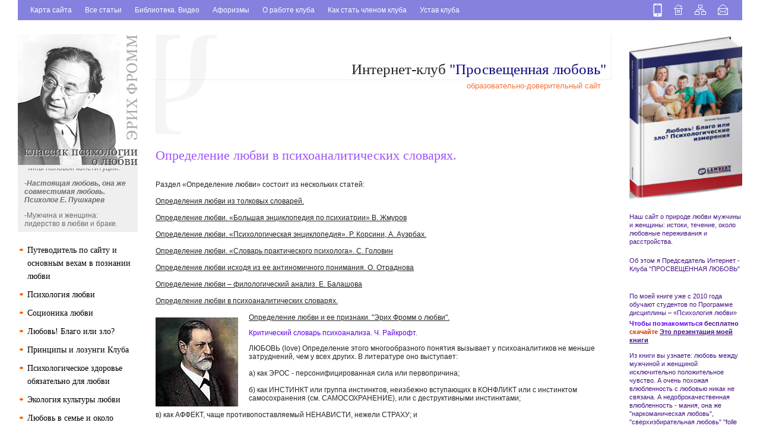

--- FILE ---
content_type: text/html; charset=UTF-8
request_url: http://www.lyubi.ru/phil89.7.php
body_size: 16731
content:
<!DOCTYPE html PUBLIC "-//W3C//DTD XHTML 1.0 Transitional//EN"
	"http://www.w3.org/TR/xhtml1/DTD/xhtml1-transitional.dtd">

<html>
<head>
	<meta http-equiv="Content-Type" content="text/html; charset=UTF-8" />
        <meta name="google-site-verification" content="nZTDyx6gbFkJiw6bjH0UFD5ZVYXPD-4vDLS5Z-w8VEo" />
        <meta name="yandex-verification" content="84cf3c1fc805c8dd" />
        <title>Определение любви в психоаналитических словарях. - Интернет-клуб "Просвещенная любовь"</title>
	<meta name="keywords" content="Любовь; что такое любовь; влюбленность; химия любви; позы в сексе; психология любви; как помириться с мужчиной; Эрих Фромм о любви; я не могу любить; тест на любовь Зика Рубина; как избавиться от любви; я замужем, но влюбилась; Зигмунд Фрейд о любви; высказывания о любви; истории о любви." />
	<meta name="description" content="Интернет-клуб "Просвещенная любовь"" />
	<link href="/sbs_wp/themes/main/main.css" rel="STYLESHEET" type="text/css" />
	<script type="text/javascript" src="/sbs_wp/themes/main/slider.js"></script>
	<link rel="shortcut icon" href="/sbs_wp/themes/main/pics/favicon.ico" />
	<!--[if lt IE 9]>
        <script src="http://css3-mediaqueries-js.googlecode.com/svn/trunk/css3-mediaqueries.js"></script>
    <![endif]-->

</head>

<body>
	<div id="site" class="desk">
		<div id="header">
			<a href="hh.php" title="пишите письма">
				<img src="/sbs_wp/themes/main/pics/icon_contacts.gif" alt="пишите письма" />
			</a>
			<a href="map.php" title="карта сайта">
				<img src="/sbs_wp/themes/main/pics/icon_map.gif" alt="карта сайта" />
			</a>
			<a href="index.php" title="на главную">
				<img src="/sbs_wp/themes/main/pics/icon_home.gif" alt="на главную" />
			</a>
			<a href="/actions.php?set_browser_type=mobile" title="перейти к мобильной версии">
				<img class="mobil" src="/sbs_wp/themes/main/pics/mobile1.png" alt="мобильная версия" />
			</a>
			<ul id="top_menu">
                                <li><a href="map.php">Карта сайта </a></li>
                                <li><a href="map2.php">Все статьи </a></li>
                                <li><a href="bib.php">Библиотека. Видео </a></li> 
                                 <li><a href="af.php">Афоризмы </a></li> 
				<li><a href="about.php">О работе клуба</a></li>
				<li><a href="how_to_become.php">Как стать членом клуба</a></li>
				<li><a href="charter.php">Устав клуба</a></li>
				
				
			</ul>
		</div>
		<div id="container">

		<div id="main_column">
			<div id="text">
				<div class="top_ban_1">
					<div class="clearer"></div>
				</div>
				<div id="text_top">
					<div id="text_top1"><a href="http://www.lyubi.ru" title="на главную">Интернет-клуб <span class="blue">"Просвещенная любовь"</span></a></div>
					<div id="text_top2">образовательно-доверительный сайт</A></div>
				</div>
				<div class="top_ban_2">
</div>﻿<h1> Определение любви в психоаналитических словарях. </h1>
<p>
<p>Раздел «Определение любви» состоит из нескольких статей:
<P><A href="http://www.lyubi.ru/phil89.php" target=_blank>   Определения любви из толковых словарей. </A>
<P><A href="http://www.lyubi.ru/phil89.2.php" target=_blank>   Определение любви. «Большая энциклопедия по психиатрии» В. Жмуров  </A>
<P><A href="http://www.lyubi.ru/phil89.3.php" target=_blank>   Определение любви. «Психологическая энциклопедия». Р. Корсини, А. Ауэрбах. </A>
<P><A href="http://www.lyubi.ru/phil89.4.php" target=_blank>   Определение любви. «Словарь практического психолога». С. Головин </A>
<P><A href="http://www.lyubi.ru/phil89.5.php" target=_blank>   Определение любви исходя из ее антиномичного понимания. О. Отраднова </A>
<P><A href="http://www.lyubi.ru/phil89.6.php" target=_blank> Определение любви – филологический анализ. Е. Балашова  </A>
<P><A href="http://www.lyubi.ru/phil89.7.php" target=_blank>   Определение любви в психоаналитических словарях. </A>
<P><A href="http://www.lyubi.ru/psy32.92.php" target=_blank> Определение любви и ее признаки. "Эрих Фромм о любви".</A>
 <img src="/img/66freid.jpg" alt="З.Фрейд" />
<A NAME="a1"></a>
<div class=ip>     
Критический словарь психоанализа. Ч. Райкрофт.
</div>
<p>ЛЮБОВЬ (love) Определение этого многообразного понятия вызывает у психоаналитиков не меньше затруднений, чем у всех других. В литературе оно выступает:
<p>а) как ЭРОС - персонифицированная сила или первопричина;
<p>б) как ИНСТИНКТ или группа инстинктов, неизбежно вступающих в КОНФЛИКТ или с инстинктом самосохранения (см. САМОСОХРАНЕНИЕ), или с деструктивными инстинктами;
<p>в) как АФФЕКТ, чаще противопоставляемый НЕНАВИСТИ, нежели СТРАХУ; и
<p>г) как способность или функция, подверженная ТОРМОЖЕНИЮ, ПЕРВЕРЗИИ и СУБЛИМАЦИИ. ИНСТИНКТ-ТЕОРИЯ полагает, что все формы любви есть, по сути, производные инстинкта и что их функция - обеспечивать УДОВЛЕТВОРЕНИЕ инстинкта. ОБЪЕКТ-ТЕОРИЯ полагает, что все они - проявление потребности строить отношения с объектами. Различение между любовью, признающей нужды и само существование другого, и любовью, которая не способна на это, обычно достигается противопоставлением ОБЪЕКТНОЙ и ИНФАНТИЛЬНОЙ, или зависимой (см. ЗАВИСИМОСТЬ), ЛЮБВИ. объект любви - это объект, любимый субъектом, в противоположность либо
<p>а) объекту, ненавидимому субъектом или безразличному ему, либо
<p>б) объекту, удовлетворяющему потребности.
<p>эдипова любовь - это любовь к родителю либо к его заместителю. генитальная любовь - не синоним сексуального желания; это любовь, на которую способен человек, достигший ГЕНИТАЛЬНОГО УРОВНЯ развития.
<A NAME="a2"></a>
<div class=ip>     
Словарь-справочник по психоанализу, 2010 г. Лейбин В.
</div>
<p>ЛЮБОВЬ – обобщенное понятие, используемое для описания и характеристики переживаний и чувств человека, связанных с его отношением к другим людям, предметам, идеям, миру в целом и самому себе.
<p>В классическом психоанализе под любовью понималось прежде всего такое взаимоотношение между людьми, которое обусловлено аффективным проявлением либидо, то есть сексуальной энергии. Хотя З. Фрейд считал, что существо того, что в психоанализе называют любовью, является не чем иным, как обычным, воспеваемым поэтами пониманием любви, а именно сексуальное взаимодействие между людьми, тем не менее ему не было чуждо представление о любви, выходящее за рамки исключительно интимных отношений. Не случайно в работе «Массовая психология и анализ человеческого Я» (1921) он писал: «Мы, однако, не отделяем всего того, что вообще в какой-либо мере связано с понятием любви, то есть, с одной стороны, любовь к себе, с другой стороны, любовь родителей, любовь детей, дружбу и общечеловеческую любовь, не отделяем и преданности конкретным предметам или абстрактным идеям».
 <p>  В историческом плане любовь соотносилась З. Фрейдом с влечением человека к сексуальному объекту и выступала наравне с внешней нуждой, обусловленной необходимостью совместной жизни людей. В этом отношении Эрос и Ананке (нужда) являлись для него «предками человеческой культуры». Любовь рассматривалась в качестве «основания культуры», вызывающая сильнейшее переживание удовольствия половая (генитальная) любовь – как прообраз счастья человека.
  <p> В понимании З. Фрейда, любовь заложила основы семьи еще в древности. Она не отрекается от прямого сексуального удовлетворения и в современной культуре. Более того, любовь продолжает оказывать воздействие на культуру, в том числе и в форме нежности, представляющей собой модифицированную и заторможенную по цели сексуальную деятельность. В обеих формах она выполняет важную функцию, то есть связывает воедино множество людей. Другое дело, что обыденное использование в речи понятия любви оказывается неопределенным, затрудняющим понимание того, о чем в действительности идет речь.
   <p>З. Фрейд исходил из того, что неточность употребления слова «любовь» имеет свое «генетическое основание». В работе «Недовольство культурой» (1930) он так пояснил свою мысль: «Любовью называют отношения между мужчиной и женщиной, создавших семью для удовлетворения своих сексуальных потребностей. Но любовь – это и добрые чувства между родителями и детьми, братьями и сестрами, хотя такие отношения следовало бы обозначить как заторможенную по цели любовь или нежность». Первоначально заторможенная по цели любовь была одновременно и чувственной. Таковой она остается и в современной культуре с той лишь разницей, что оказывается бессознательной. Оба вида любви (чувственная и заторможенная по цели) выходят за пределы семьи, в результате чего устанавливается необходимая связь между теми, кто ранее был чужд друг другу. Таким образом, половая любовь ведет к новым семейным союзам, в то время как заторможенная по цели любовь – к дружеским, культурно значимым объединениям людей, в которых преодолеваются ограничения половой любви. Однако, как считал З. Фрейд, по ходу развития любовь стала утрачивать однозначное отношение к культуре. «С одной стороны, любовь вступает в противоречие с интересами культуры, с другой – культура угрожает любви ощутимыми ограничениями».
  <p> Подобное раздвоение проявляется, по мнению З. Фрейда, прежде всего в форме конфликта между семьей и более крупными сообществами людей. Затраченная на цели культуры психическая энергия отнимается от сексуальной жизни, ограничение которой ведет к культурному развитию, но вместе с тем оборачивается невротизацией человека. Уже первая фаза культуры принесла с собой запрет на кровосмешение, нанесший, по словам З. Фрейда, «самую глубокую за все время рану любовной жизни человека». Высшей точкой такого развития культуры и ограничения сексуальности является западноевропейская культура, где под запретом оказались проявления детской сексуальности. И хотя такой запрет психологически оправдан, поскольку без предварительного подавления в детстве было бы безнадежным делом укрощение сексуальных вожделений у взрослых, тем не менее, как считал З. Фрейд, нет оправдания тому, что культура вообще отвергает наличие детской сексуальности как таковой.
  <p> С точки зрения основателя психоанализа, противоречие между любовью и культурой заметно сказывается на развитии человека. В первой фазе своего развития, обычно заканчивающейся к пяти годам, ребенок находит в одном из своих родителей первый любовный объект. Последующее вытеснение его влечений приводит к вынужденному отказу от сексуальных целей и видоизменению его отношения к родителям. Ребенок остается привязанным к ним, но его чувства приобретают характер нежности. С возмужалостью ребенка его любовь направляется на иные сексуальные объекты. Однако при неблагоприятных условиях развития чувственные и нежные влечения могут оказаться столь несовместимыми между собой, что полноценная любовная жизнь человека окажется под вопросом.
 <p>  Так, мужчина может обнаружить романтическое влечение к высокочтимой женщине без какой-либо потребности в любовном, сексуальном общении с ней и будет иметь реальные сексуальные связи только с теми «падшими» женщинами, которых он не любит и презирает. У него будет наблюдаться конфликт между нечувственной, небесной, божественной и чувственной, земной, греховной любовью. Дающая возможность познакомиться с областью любовной жизни невротиков психоаналитическая практика обнаруживает такой тип мужчины, для которого наиболее ценным объектом половой любви становится не добропорядочная женщина, а такая, которая является проституткой. Относящийся к подобному типу мужчина часто оказывается психическим импотентом в общении с добропорядочной женщиной и обнаруживает свою половую силу только с униженным сексуальным объектом, с которым психически связана возможность полного удовлетворения.
  <p> Для разрешения конфликта между любовью и культурой в истории человечества выдвигались различные идеальные требования культурного сообщества. Одно из таких требований выступает в форме известной заповеди: «возлюби ближнего твоего, как самого себя». Оценивая это требование, З. Фрейд говорил о психологической несостоятельности его в реальной жизни. Любовь является для человека безусловной ценностью, и он не может безответственно разбрасываться ею, тем более что не все люди достойны любви. Если бы заповедь звучала «возлюби ближнего твоего, как он любит тебя», тогда она не вызывала бы возражений. Но если другой человек не привлекает меня никакими достоинствами и не имеет никакого значения для моих чувств, то, замечал З. Фрейд, любить его трудно, да это и несправедливо по отношению к близким людям, заслуживающим мою любовь. «Если же я должен его любить, причем этакой всемирной любовью просто потому, что он населяет землю – подобно насекомому, дождевому червю или кольчатому жуку, – то я боюсь, что любви на его долю выпадет немного».
  <p> Нередко любовь воспринимается человеком в качестве стратегии жизни, способствующей обретению счастья. В этом случае любовь ставится в центр жизненной ориентации любить и быть любимым. Подобная психическая установка проистекает из опыта инфантильной любви к родителям, а также половой любви, приобщившей человека к ранее пережитому чувству наслаждения. Однако, как отмечал З. Фрейд, «никогда мы не оказываемся столь беззащитными перед лицом страдания, чем когда любим; никогда не бываем столь безнадежно несчастными, как при потере любимого существа или его любви».
   <p>Представления З. Фрейда о любви получили свое дальнейшее развитие в психоаналитической литературе. Одни психоаналитики уделили большее внимание феномену любви, рассмотренному через призму брачных отношений между людьми, другие – невротической потребности в любви, третьи – любви как решению проблемы человеческого существования.
 <p>  Так, немецко-американский психоаналитик К. Хорни (1885–1952) провела различие между любовью и невротической потребностью в любви, исходя из того, что «главным в любви является само чувство привязанности, в то время как у невротика первичное чувство – потребность в обретении уверенности и спокойствия, а иллюзия любви – лишь вторичное». В работе «Невротическая личность нашего времени» (1937) она раскрыла часто встречающуюся в неврозе «жажду любви», при которой человек оказывается не способен любить, но испытывает острую необходимость в любви со стороны других, он имеет субъективное убеждение в своей преданности другим, в то время как в действительности его любовь является не чем иным, как «цеплянием за других людей для удовлетворения собственных потребностей». Если невротик приблизится к осознанию того, что ему предлагают истинную любовь, то он может испытать чувство ужаса. 
<p>По мнению К. Хорни, отличительными чертами невротической потребности в любви являются прежде всего ее навязчивый характер и ненасытность, основными формами которой могут быть ревность и требование абсолютной любви. Если З. Фрейд полагал, что в основе невротической потребности в любви лежит сексуальная неудовлетворенность человека, то К. Хорни отказывалась признавать сексуальную этиологию потребности в любви. Придание сексуальности подлинного значения оценивалось ею в качестве одного из величайших достижений основателя психоанализа. Однако, как подчеркивала К. Хорни, сексуальными считаются многие феномены, которые в действительности являются выражением сложных невротических состояний, главным образом «выражением невротической потребности в любви».
  <p> Для американского психоаналитика Э. Фромма (1900–1980) любовь – это искусство, требующее труда и знания, действительная сила в человеке, предполагающая сохранение его целостности. Для большинства людей проблема любви – это проблема того, как быть любимым, в то время как в действительности, по убеждению Э. Фромма, она заключается в том, как любить самому. Любить – значит прежде всего давать, а не получать. Рассматривая любовь с позиций гуманистического психоанализа, Э. Фромм критически отнесся к фрейдовскому пониманию любви как выражению полового влечения. Однако он критиковал З. Фрейда не за то, что тот переоценил роль сексуальности в жизни человека, а за то, что основатель психоанализа «понимал сексуальность недостаточно глубоко». Поэтому если З. Фрейд только коснулся вопроса о различных видах любви, то Э. Фромм уделил значительное внимание рассмотрению специфики любви между родителями и детьми, материнской любви, братской любви, эротической любви, любви к себе, любви к Богу. Это нашло свое отражение в его работе «Искусство любви» (1956), в которой он не только рассмотрел, подобно К. Хорни, невротические расстройства в любви, но и раскрыл такие формы псевдолюбви, как «сентиментальная», «идолопоклонческая» и невротическая любовь, основанная на использовании человеком проективных механизмов для того, чтобы уйти от решения собственных проблем.
  <p> В понимании Э. Фромма, любовь – это личный опыт, который человек переживает только сам и для себя: любовь зависит от способности любить, которая, в свою очередь, зависит от способности «отойти от нарциссизма и от кровосмесительной привязанности к матери и роду», от способности развивать плодотворную установку в отношении к миру и к самому себе. Или, как писал он в книге «Здоровое общество» (1955), «любовь – это объединение с кем-либо или чем-либо вне самого себя при условии сохранения обособленности и целостности своего собственного Я».
<p><A NAME="a3"></a>
<div class=ip>     
Психоаналитические термины и понятия. Словарь под ред. Борнесса Э. Мура и Бернарда Д. Фаина.
</div>
ЛЮБОВЬ (LOVE)
<p>Комплексное аффективное состояние и переживание, связанное с первичным либидинозным катексисом объекта. Чувство характеризуется приподнятым настроением и эйфорией, иногда экстазом, временами болью. Фрейд обозначал любовь как 'повторное нахождение объекта', ее можно рассматривать как аффективное воспроизведение состояния симбиотического единства. Вероятно, ребенок впервые переживает любовь в форме привязанности к матери и желания ее во время и после дифференциации репрезентаций себя и объектов.
<p>Развитие любви в раннем детстве во многом зависит от взаимной любовной привязанности матери или того, кто первым заботится о ребенке. Изначально ребенок любит и нарциссический объект, и себя; ранняя любовь характеризуется выраженными оральными и нарциссическими целями и свойствами.
<p>Любовь рассматривают в трех основных измерениях: нарциссическая любовь - объектная любовь, инфантильная любовь - зрелая любовь, любовь - ненависть. При этом важным фактором, влияющим на качество и стабильность любви, является степень сопряженной с ней ненависти, агрессивных целей, противостоящих целям привязанности, то есть амбивалентность. Развитие объектного постоянства, необходимого для дальнейшей зрелой любви, зависит от ряда факторов. Среди них: разрешение интенсивной амбивалентности, консолидация стабильных, связных репрезентаций себя и объектов, сопротивление регрессии Я и утрате привязанности в ситуации фрустрации и сепарации от объекта. Для того чтобы почувствовать себя любимым, необходимы постоянство Самости и здоровый вторичный нарциссизм. Важные элементы любовных отношений - способность находить друг в друге средство восполнения прошлых утрат или исцеления травм, а также установление и закрепление чувства уникальной взаимной близости. Стремление к удовлетворению сексуального желания обычно взаимно, но понятие любовь следует отличать от понятия примат генитальности, под которым в настоящее время понимается способность к достижению оргазма независимо от уровня или характера объектных отношений.
<p>Фрейд обнаружил, что любовь основана на инфантильных прототипах. Любовь-перенос- это оживление реальных и воображаемых инфантильных любовных отношений; ее анализ помогает пациенту понять, как инфантильные цели и привязанности влияют на действия и отношения взрослого. Даже относительно внутренне согласованная и стабильная любовь является объектом регрессии и инфантильной фиксации. При выраженной регрессии или в случае задержки развития индивид может быть не способен к любви. Эта неспособность часто сопровождается примитивной агрессией, ненавистью к себе и объекту.
<p>После того как устанавливается первичная психосексуальная объектная привязанность, любовь обретает много форм и направлений с запретными целями. С точки зрения структуры, любовь включает Оно, Я и Сверх-Я. Любовь, одобрение, удовольствие родителей интернализируются в зрелое и доброе Сверх-Я; грубое же и жестокое Сверх-Я разрушает способность любить и быть любимым. Любовь может смещаться с первоначальных объектов на коллективные объекты и дела, но религию, на художественную, интеллектуальную или физическую сублимацию, на домашних животных, на личные интересы. Границы понятия любовь определить трудно; взрослая любовь включает как зрелые, так и инфантильные бессознательные черты и всегда предполагает тенденцию к идентификации с любимым объектом и его идеализации.
<P><div class=ip> О том, какие сложности существуют с определением любви говорит такой факт: более ста пар высказываний, в которых первое противоречит второму:
<br><A href="http://www.lyubi.ru/famous_texts.php" target=_blank> Высказывания о любви. Кому верить?  </A>  
</div>
<p>Составил Е.Пушкарев Председатель Интернет - Клуба «ПРОСВЕЩЕННАЯ ЛЮБОВЬ» 
<P>
<div class=ip> Эта страница из раздела: <A href="http://www.lyubi.ru/phil.php" target=_blank>О любви философы, писатели и другие интеллектуалы.  </A>
</div>
<p>
<div class=ik> 
Статьи, относящиеся к этой же теме:
</div>
<P><A href="http://www.lyubi.ru/psy60.php" target=_blank>Зигмунд Фрейд о любви.  </A>
<P><A href="http://www.lyubi.ru/psyzd7.php" target=_blank> Об унижении любовной жизни. З.Фрейд.  </A>
<P><A href="http://www.lyubi.ru/psyzd8.php" target=_blank> Познавательные высказывания З.Фрейда. </A>
<p><A href="http://www.lyubi.ru/psy120.php" target=_blank> Фрейд и Эрос. Ролло Мэй. </A>
<p><A href="http://www.lyubi.ru/psy121.php" target=_blank> Фрейд и пуританство. Ролло Мэй. </A>
<P><A href="http://www.lyubi.ru/sem13.php" target=_blank> Фрейдистская интерпретация проблемы. В.М. Розин </A>
<P><A href="http://www.lyubi.ru/psy122.php" target=_blank> Концепция сексуальности Зигмунда Фрейда. В.М. Розин</A> 
<P><A href="http://www.lyubi.ru/psy123.php" target=_blank> Психоаналитические воззрения на любовь. П. Куттер  </A>
<P><A href="http://www.lyubi.ru/phil65.5.php" target=_blank> Эрос в психоаналитической перспективе. Г. Я. Стрельцова   </A>
<P><A href="http://www.lyubi.ru/put.php" target=_blank> Путеводитель по сайту и основным вехам в познании любви. Е.Пушкарев  </A> 
<P><A href="http://www.lyubi.ru/psy22.php" target=_blank> Суть любви. Е. Пушкарев. </A>
<P><A href="http://www.lyubi.ru/psy28.php" target=_blank> Что такое любовь. Е. Пушкарев </A>
<P><A href="http://www.lyubi.ru/psy30.3.php" target=_blank>Коротко о любви. Е. Пушкарев   </A>
<P><A href="http://www.lyubi.ru/psy30.2.php" target=_blank> Влюбленность. Е. Пушкарев </A>
<P><A href="http://www.lyubi.ru/psy30.6.php" target=_blank> Мужчина и женщина: совместимость, любовь. Е. Пушкарев </A>
<P><A href="http://www.lyubi.ru/psy30.4.php" target=_blank>Мужчина и женщина: отношения. Е. Пушкарев </A>
<P><A href="http://www.lyubi.ru/psy14.php" target=_blank> Мужчина и женщина: лидерство в любви и браке. Е Пушкарев </A>
<P><A href="http://www.lyubi.ru/psy.php" target=_blank>Психология любви. Е.Пушкарев  </A>
<P><A href="http://www.lyubi.ru/psy93.php" target=_blank> Тест на любовь: «шкала любви» З.Рубина.</A>
<p>
<div class=ip>     
Все книги из нашей  <A href="http://www.lyubi.ru/bib.php" target=_blank> библиотеки «Любовь, семья, секс и около…» </A>   по теме «О любви философы, писатели и другие интеллектуалы»  собраны:  <A href="http://www.lyubi.ru/phil.php" target=_blank>Здесь</A>
</div>  <p>
			</div>
		</div>

		<div id="left_column">
			<a href="psy32.php"><img src="/sbs_wp/themes/main/pics/fromm.jpg" alt="Эрих Фромм" /></a>

			<div id="grey_block">
				<div id="moving_area_1_container">
				<div id="moving_area_1">
                                        <a href="socion18.php">-Сексуальные предпочтения психотипов </a>
                                       <p> <A href="psy6.5.php#a1" target=_blank> -Типы половой конституции. </A>
<p><strong>  <span class=ik> <em><a href="psy8.php">-Настоящая любовь, она же совместимая любовь. Психолог Е. Пушкарев </a> </em> </span> </strong>
<p><a href="psy14.php">-Мужчина и женщина: лидерство в любви и браке. Психолог Е Пушкарев </a>
<p><a href="psy30.9.php">-Это вредоносное слово «любовь». Психолог Е. Пушкарев </a>
<p><a href="psy63.php">-Позы в сексе с точки зрения... психологии</a>
<p><strong>  <span class=ik> <em><a href="psy93.php">-Тест на любовь: «шкала любви» З.Рубина. Писхолог Е. Пушкарев </a> </a> </em> </span> </strong>
<p><a href="ik22.php">-Я не могу любить, просто не могу, у меня не получается... </a>
<p><a href="ik26.php">-Я замужем, но влюбилась... </a>
<p><a href="socion20.php">-Сексуальная совместимость соционических психотипов. А. Букалов, А. Бойко </a>
				</div>
				</div>
			</div>

<script type="text/javascript">
// Scrolling block
var y1 = 0;
function ticker() {
  if (y1 < -300) y1 = 0;
  else y1 = y1 - 1; // Move size
  document.getElementById('moving_area_1').style.marginTop = y1 + 'px';
  setTimeout("ticker()", 100); // Pause between moving
}
ticker();
</script>

			<ul id="main_menu">


<li><a href="put.php">Путеводитель по сайту и основным вехам в познании любви</a></li>

<li><a href="psy.php">Психология любви</a></li>

<li><a href="socion.php">Соционика любви</a></li>

<li><a href="blago.php">Любовь! Благо или зло?</a></li>

<li><a href="princ.php">Принципы и лозунги Клуба</a></li>

<li><a href="psyzd.php">Психологическое здоровье обязательно для любви</a></li>

<li><a href="psy13.php">Экология культуры любви</a></li>

<li><a href="sem.php">Любовь в семье и около</a></li>

<li><a href="phil.php ">О любви философы, писатели и другие интеллектуалы</a></li>

<li><a href="znak.php">Просвещенное знакомство</a></li>

<li><a href="short.php">Интервью о любви</a></li>

<li><a href="famous_texts.php">Высказывания о любви </a></li>

<li><a href="ik.php">Ваши любовные истории с нашими комментариями или FAQ</a></li>

<li><a href="confession.php">Признание в любви</a></li>

<li><a href="ikb.php">Ваши любовные истории без наших комментариев</a></li>

<li><a href="tvr.php">Творчество влюбленных</a></li>

<li><a href="poetry.php">Стихи о любви</a></li>

<li><a href="map.php">Карта сайта </a></li>

<li><a href="pa1.php">Психологические анекдоты </a></li>

<li><a href="sa1.php">Семейные анекдоты</a></li>

<li><a href="links.php">Полезные ссылки</a></li>

<li><a href="partnership.php">Баннеры сайта</a></li>

			</ul>
  <p>
			<h2>Поиск по сайту</h2>
		<div class="ya-site-form ya-site-form_inited_no" onclick="return {'action':'https://yandex.ru/search/site/','arrow':false,'bg':'transparent','fontsize':12,'fg':'#000000','language':'ru','logo':'rb','publicname':'Поиск по сайту','suggest':true,'target':'_self','tld':'ru','type':2,'usebigdictionary':true,'searchid':2320401,'input_fg':'#000000','input_bg':'#ffffff','input_fontStyle':'normal','input_fontWeight':'normal','input_placeholder':'','input_placeholderColor':'#000000','input_borderColor':'#7f9db9'}"><form action="https://yandex.ru/search/site/" method="get" target="_self" accept-charset="utf-8"><input type="hidden" name="searchid" value="2320401"/><input type="hidden" name="l10n" value="ru"/><input type="hidden" name="reqenc" value=""/><input type="search" name="text" value=""/><input type="submit" value="Найти"/></form></div><style type="text/css">.ya-page_js_yes .ya-site-form_inited_no { display: none; }</style><script type="text/javascript">(function(w,d,c){var s=d.createElement('script'),h=d.getElementsByTagName('script')[0],e=d.documentElement;if((' '+e.className+' ').indexOf(' ya-page_js_yes ')===-1){e.className+=' ya-page_js_yes';}s.type='text/javascript';s.async=true;s.charset='utf-8';s.src=(d.location.protocol==='https:'?'https:':'http:')+'//site.yandex.net/v2.0/js/all.js';h.parentNode.insertBefore(s,h);(w[c]||(w[c]=[])).push(function(){Ya.Site.Form.init()})})(window,document,'yandex_site_callbacks');</script>
			
			<div id="donation">
						
<p>Желающие оказать спонсорскую поддержку Интернет - клубу "ПРОСВЕЩЕННАЯ ЛЮБОВЬ" могут это сделать через</p>
				<p>	ЮMoney  https://yoomoney.ru :</p>
				<p>	<span id="donation_numb">кошелек 410014252323944</p>
				<p>	или Сберкарту, подробности : club1@mail.ru </span> </p>
				<p>	Заранее благодарны.  </p>

			</div>
<div id="poll_1">
    <h2>Важна ли тема любви для вас лично?</h2>
  <form name="inr_form" action="/poll.php" method="GET">
  <input type="hidden" name="u14vote" value="1" />
  <input type="hidden" name="u14id" value="4" />
    <input type="radio" name="ansno" value="0" />&nbsp;Да, несомненно<br /><input type="radio" name="ansno" value="1" />&nbsp;Думаю, это важно<br /><input type="radio" name="ansno" value="2" />&nbsp;Интересно почитать...<br /><input type="radio" name="ansno" value="3" />&nbsp;Мне безразлично<br /><input type="radio" name="ansno" value="4" />&nbsp;Пустой сайт<br />
	<input style="float: left;" type="image" src="/sbs_wp/themes/main/pics/vote_but.gif" />
  </form>
  
    
  &nbsp;
<a href="poll_res.php?u14id=4" title="Результаты опроса"><img src="/sbs_wp/themes/main/pics/result_but.gif" alt="Результаты опроса"></a>
</div>

  
			<div id="banners">

 
<noindex>  
<center>  
<script src="https://yastatic.net/share2/share.js"></script>
<div class="ya-share2" data-curtain data-shape="round" data-services="vkontakte,facebook,odnoklassniki,telegram,twitter,viber,whatsapp"></div>
</noindex>

<p>
<noindex> 
<!--LiveInternet counter--><script type="text/javascript"><!--
document.write("<a href='http://www.liveinternet.ru/click' "+
"target=_blank><img src='//counter.yadro.ru/hit?t16.15;r"+
escape(document.referrer)+((typeof(screen)=="undefined")?"":
";s"+screen.width+"*"+screen.height+"*"+(screen.colorDepth?
screen.colorDepth:screen.pixelDepth))+";u"+escape(document.URL)+
";"+Math.random()+
"' alt='' title='LiveInternet: показано число просмотров за 24"+
" часа, посетителей за 24 часа и за сегодня' "+
"border='0' width='88' height='31'><\/a>")
//--></script><!--/LiveInternet-->
          </noindex>
<p><a href="https://webmaster.yandex.ru/sqi?host=www.lyubi.ru"><img width="88" height="31" alt="" border="0" src="https://yandex.ru/cycounter?www.lyubi.ru&theme=light&lang=ru"/></a>
 <noindex> 
<!-- Yandex.Metrika counter -->
<div style="display:none;"><script type="text/javascript">
(function(w, c) {
    (w[c] = w[c] || []).push(function() {
        try {
            w.yaCounter12938368 = new Ya.Metrika({id:12938368, enableAll: true, webvisor:true});
        }
        catch(e) { }
    });
})(window, "yandex_metrika_callbacks");
</script></div>
<script src="//mc.yandex.ru/metrika/watch.js" type="text/javascript" defer="defer"></script>
<noscript><div><img src="//mc.yandex.ru/watch/12938368" style="position:absolute; left:-9999px;" alt="" /></div></noscript>
<!-- /Yandex.Metrika counter -->
</noindex>  
<noindex> 
<script type="text/javascript">

  var _gaq = _gaq || [];
  _gaq.push(['_setAccount', 'UA-9317167-2']);
  _gaq.push(['_trackPageview']);

  (function() {
    var ga = document.createElement('script'); ga.type = 'text/javascript'; ga.async = true;
    ga.src = ('https:' == document.location.protocol ? 'https://ssl' : 'http://www') + '.google-analytics.com/ga.js';
    var s = document.getElementsByTagName('script')[0]; s.parentNode.insertBefore(ga, s);
  })();

</script>
</noindex> 

			</div>
			<div class="clearer"></div>
		</div>
		
		<div id="right_column">
			<a href="kniga.php"><img src="/sbs_wp/themes/main/pics/right_pic1.jpg" alt="Экология и драматургия любви" /></a>
			<div class="about">
				<p>Наш сайт о природе<A href="http://www.lyubi.ru/psy28.php" target=_blank> любви</A><A href="http://www.lyubi.ru/psy30.6.php" target=_blank> мужчины и женщины</A>: истоки, течение, около любовные переживания и<A href="http://www.lyubi.ru/psy.php#a2" target=_blank> расстройства</A>.</p>
				<br />
<!-- Begin of sliding block -->
<style type="text/css">
#divNewsCont {posit1ion:absolute;
 left:100px; top:200px;
 wi1dth:300px; 
height:40px;
 clip:rect(0px 300px 80px 0px);
 visibility:hidden; overflow:hidden;}
#divNews     {posi1tion:absolute;} 
</style>

<div id="divNewsCont">
	<div id="divNews">
		Default text.
	</div>
</div>
<!-- End of sliding block -->

				  <p></p> 

				
<p>                             <p> По моей книге уже с 2010 года обучают студентов  по Программе дисциплины – «Психология любви»  </p>
				<strong>  <span class=ip>Чтобы познакомиться </span> бесплатно <span class=ik> скачайте </span> <a href="http://www.lyubi.ru/data/Это презентация моей книги.rar" target=_blank><u> Это презентация моей книги </u> </a> </strong>
				</p>
				<p>Из книги вы узнаете:<A href="http://www.lyubi.ru/psy28.php" target=_blank>  любовь</A><A href="http://www.lyubi.ru/psy30.6.php" target=_blank> между  мужчиной и женщиной</A> исключительно положительное чувство. А очень похожая<A href="http://www.lyubi.ru/psy30.2.php" target=_blank> влюбленность</A> с<A href="http://www.lyubi.ru/psy28.php" target=_blank> любовью</A> никак не связана. А<A href="http://www.lyubi.ru/psy4.php" target=_blank> недоброкачественная влюбленность - мания</A>, она же "наркоманическая любовь", "сверхизбирательная любовь" "folle amore" (безумная любовь (ит.) не только никакого отношения к<A href="http://www.lyubi.ru/psy28.php" target=_blank> любви</A> не имеет, а и совсем<A href="http://www.lyubi.ru/psy.php#a2" target=_blank> болезненное расстройство</A>.
				</p>
				<p>А научиться их различать не так уж и сложно. 
<p><p>
<strong>  <span class=ip> У человека нет врожденного дара, <span class=ik> отличать<A href="http://www.lyubi.ru/psy28.php" target=_blank> любовь</A></span>  от<A href="http://www.lyubi.ru/psy30.2.php" target=_blank> влюбленностей</A>, других<P><A href="http://www.lyubi.ru/psy.php#a2" target=_blank> псевдолюбовных состояний</A> это можно сделать только овладев  <A href="http://www.lyubi.ru/data/Это презентация моей книги.rar" target=_blank> <u> знаниями.</u> </A> </strong>
<p>   	</p>

 <p>   	</p>
       			</div>
			<img src="/sbs_wp/themes/main/pics/right_pic2.jpg" alt="Жизнь удалась" />
			<h2><a href="psy800.php">Примеры настоящей любви</a></h2>
			<ul id="right_menu1">


<li><a href="psy804.php">Наташа Ростова и Пьер Безухов</a></li>

<li><a href="psy806.php">Карл и Женни Маркс</a></li>

<li><a href="psy808.php">Чарльз Чаплин и Уна O"Нил</a></li>

<li><a href="psy10.php#a19">Дмитрий Мережковский и Зинаида Гиппиус </a></li>

<li><a href="psy810.php">Тихон Николаевич и Клара Арнольдовна Хренниковы</a></li>

<li><a href="psy10.php#a32">Юмжагийн Цеденбал и Настя Филатова</a></li>

<li><a href="psy812.php">Рональд и Нэнси Рейган</a></li>

<li><a href="psy813.php">Борис Николаевич и Наина Иосифовна Ельцины</a></li>

<li><a href="psy814.php">Михаил Сергеевич и Раиса Максимовна Горбачевы</a></li>

<li><a href="psy28.php#a30">Мстислав Ростропович и Галина Вишневская</a></li>

<li><a href="psy828.php">Майя Плисецкая и Родион Щедрин</a></li>

<li><a href="psy830.php">Екатерина Максимова и Владимир Васильев</a></li>

<li><a href="psy840.php">Леонид и Нина Куравлевы</a></li>

<li><a href="psy850.php">Мария Пахоменко и Александр Колкер</a></li>

<li><a href="psy10.php#a20">Пол и Линда Маккартни</a></li>

<li><a href="psy880.php">Игорь и Алла Угольниковы</a></li>

<li><a href="psy890.php">Гарик и Ольга Сукачевы</a></li>

			</ul>
			<img src="/sbs_wp/themes/main/pics/right_pic3.jpg" alt="Пара влюбленных" />
			<h2><a href="psy600.php">Драматичные влюбленности известных людей, которые не сделали их счастливыми</a></h2>
			<ul id="right_menu2">


<li><a href="psy1.php#a3">Абеляр и Элоиза</a></li>

<li><a href="psy1.2.php#a2">Рафаэль и Форнарина</a></li>

<li><a href="psy3.2.php#a3">Петрарка и Лаура</a></li>

<li><a href="psy3.php#a4">Дени Дидро и Анна</a></li>

<li><a href="psy3.php#a5">Бальзак и Ганская</a></li>

<li><a href="psy14.php#a6">Фредерик Шопен и Жорж Санд</a></li>

<li><a href="psy3.2.php#a7">И.С. Тургенев и П. Виардо </a></li>

<li><a href="psy3.php#a8">И.А. Крылов и Анюта</a></li>

<li><a href="psy7.php#a9">А. Нобиле и С. Хесс</a></li>

<li><a href="psy17.php#a10">Софья Ковалевская</a></li>

<li><a href="psy14.php#a11">Г.  Дьякова и Поль Элюар</a></li>

<li><a href="psy14.php#a12">Г. Дьякова и С. Дали</a></li>

<li><a href="psy630.php">Ж-П. Сартр и С. де Бовуар</a></li>

<li><a href="psy3.2.php#a13">В.Маяковский и Л.Брик</a></li>

<li><a href="psy4.3.php#a14">А.Блок и Л. Менделеева</a></li>

<li><a href="psy14.php#a15">С.Есенин и А.Дункан</a></li>

<li><a href="psy10.php#a2">П. Пикассо и О. Хохлова</a></li>

<li><a href="psy4.2.php#a16">А.Гитлер и Е.Браун</a></li>

<li><a href="psy4.3.php#a17">А.Пугачева и Ф.Киркоров</a></li>

<li><a href="psy4.3.php#a18">Л.Сенчина и И.Тальков</a></li>

  
			</ul>
		</div>
				
<p> 
<p>	 
	
<div class="clearer"></div>
		</div>
		<div id="footer">
			<div class="builder">
				<a href="http://ardzo.com/ru/" target="_blank">Сделано в Ardzo</a>
				<a href="http://ardzo.com/ru/" target="_blank">
					<img src="/sbs_wp/themes/main/pics/ardzo.jpg" alt="разработка веб-сайтов, дизайн, оптимизация" />
				</a>
			</div>
			<div class="copy">Copyright © 2003 - 2025 Использование материалов допускается с указанием имени автора и активной прямой ссылкой на сайт
			</div>
			<div class="links">
			</div>
		</div>
	</div>
</body>
</html>



--- FILE ---
content_type: text/css
request_url: http://www.lyubi.ru/sbs_wp/themes/main/main.css
body_size: 2424
content:

* {
	padding: 0;
	margin: 0;
	border-spacing: 0;
}
html, body {
	margin: 0px;
	padding: 0px;
	height: 100%;
	width: 100%;
}
body {
	text-align: center;
	font-size: 12px;
	font-family:  Verdana, sans-serif;
	color: #242424;
	background-color: #FFFFFF;
}
@media screen and (max-width: 480px) {
	body {
		font-size: 14px;
	}
}
table { border-collapse: collapse; }
td { vertical-align: top; }
img {
	border: 0px;
	vertical-align: top;
	max-width: 100%;
   height: auto;
}
ul { padding: 5px 0; }
li { margin-left: 16px; }
h1, h2, h3 {
	font-family: Georgia, serif;
	color: #9D53F9;
}
h1 {
	font-size: 22px;
	font-weight: normal;
	padding: 5px 0 8px 0; 
}
h2 {
	font-size: 13px;
	font-weight: bold;
	padding: 5px 0 6px 0;
}
h3 {
	font-size: 11px;
	font-weight: bold;
	padding: 5px 0;
}
@media screen and (max-width: 480px) {
	h1 {
		font-size: 18px;
		padding: 4px 0 6px 0; 
	}
	h2 {
		font-size: 16px;
	}
	h3 {
		font-size: 14px;
	}
}
a {
	text-decoration: none;
	color: #242424;
}
a:hover {
	color: #7928DC;
	text-decoration: underline;
}
p { padding: 5px 0; }
.clearer {
	clear: both;
	height: 0;
}
#site {
	margin: 0px auto;
	text-align: left;
}
@media screen and (min-width: 960px) {
	#site {
		width: expression((documentElement.clientWidth||document.body.clientWidth)<895?'900px':'');
		min-width: 900px;
		max-width: 1300px;
		padding: 0px 30px;
	}
}
@media screen and (min-width: 900px) and (max-width: 960px) {
	#site {
		padding: 0px;
		width: 900px;
	}
}
@media screen and and (max-width: 900px) {
	#site {
		padding: 0px;
		width: 100%;
		min-width: 320px;
	}
}
div.desk {
	min-width: 490px !important;
}

/* -------- header --------- */
#header {
	background-color: #8581DF;
	color: #FFFFFF;
	min-height: 16px;
}
@media screen and (min-width: 800px) {
	#header {
		padding: 8px 24px 8px 20px;
		margin-bottom: 24px;
	}
}
@media screen and (min-width: 480px) and (max-width: 800px) {
	#header {
		padding: 6px 10px 6px 10px;
		margin-bottom: 18px;
	}
}
@media screen and (max-width: 480px) {
	#header {
		padding: 4px 4px 2px 4px;
		margin-bottom: 14px;
	}
}
#header img {
	float: right;
	margin-left: 20px;
}
#header img.mobil {
	margin-left: 16px;
	margin-top: -2px;
}
@media screen and (max-width: 800px) {
	#header img {
		margin-left: 15px;
		padding: 4px 4px 2px 2px;
	}
}
#top_menu {
	padding: 0%;
	margin: 0%;
}
#top_menu li {
	display: inline;
	margin-left: 0%;
}
#top_menu a {
	margin: 1px 17px 1px 0;
	color: #FFFFFF;
	display: inline-block;
	padding: 1px 1px 1px 1px;
}
@media screen and (max-width: 800px) {
	#top_menu a {
		margin: 3px 7px 5px 4px;
		padding: 2px 2px 1px 2px;
		font-size: 13px;
	}
}

/* -------- FOOTER --------- */
#footer {
	border-top: red 1px solid;
	font-family: Georgia, serif;
}
@media screen and (min-width: 960px) {
	#footer {
		padding: 10px 53px 10px 0;
		margin: 25px 0 30px 232px;
	}
}
@media screen and (max-width: 960px) {
	#footer {
		padding: 10px 30px 10px 0;
		margin: 20px 10px 20px 232px;
	}
}
@media screen and (max-width: 480px) {
	#footer {
		padding: 10px 10px 10px 0;
		margin: 15px 10px 10px 10px;
	}
}
#footer .copy {
	font-size: 12px;
	color: #000000;
	margin-bottom: 20px;
}
#footer .builder {
	float: right;
	font-size: 10px;
	margin: 15px 0 30px 50px;
	width: 90px;
}
@media screen and (max-width: 480px) {
	#footer .builder {
		margin: 15px 0 30px 40px;
	}
}
#footer .desk_v {
	display: inline-block;
	margin: -5px 0 10px 0;
   background: url(../../../sbs_wp/themes/main/pics/desk_17.png) no-repeat 0 0;
	padding: 1px 1px 2px 30px;
	min-height: 21px;
}
#footer .links {
	font-size: 9px;
	color: #989898;
	line-height: 11px;
}
#container {width: 100%;}

/* -------- right_column --------- */

@media screen and (min-width: 800px) {
	#right_column {
		float: right;
		width: 190px;
		margin-left: -193px;
	}
}
@media screen and (min-width: 800px) and (max-width: 960px) {
	#right_column {
		width: 190px;
		margin-left: -200px;
		padding-right: 7px;
	}
}
@media screen and (min-width: 480px) and (max-width: 800px) {
	#right_column {
		width: auto;
		margin-left: 232px;
		padding-right: 20px;
	}
}
@media screen and (max-width: 480px) {
	#right_column {
		width: 90%;
		margin-left: 10px;
	}
}
.about {
	font-size: 11px;
	color: #471486;
	margin: 10px 0 17px 0;
	line-height: 14px;
}
.about p { padding: 4px 0; }
.about a { color: #471486; }
#right_column h2 a {
	color: #9D53F9;
}
#right_menu1, #right_menu2 {
	border-top: #B3B3B3 1px dotted;
	font: 12px Georgia, serif;
	margin: 2px 0 0 0;
	padding-top: 10px;
}
#right_column img {
	margin-bottom: 7px;
}
#right_menu1 li {
	list-style: square url(../../../sbs_wp/themes/main/pics/icon_menu_left1.gif) outside;
	margin-bottom: 9px;
}
#right_menu2 li {
	list-style: square url(../../../sbs_wp/themes/main/pics/icon_menu_left2.gif) outside;
	margin-bottom: 9px;
}
#right_menu1 a, #right_menu2 a { color: #6E6D6D; }
#right_menu1 a:hover { color: #FF6B08; }
#right_menu2 a:hover { color: #001166; }

/* -------- left_column --------- */
#left_column {
	float: left;
	width: 202px;
	margin-left: -100%;
}
@media screen and (min-width: 480px) and (max-width: 960px) {
	#left_column { 
		padding-left: 7px;
	}
}
@media screen and (max-width: 480px) {
	#left_column { 
		padding-left: 5px;
		margin-left: 0;
		padding-right: 10px;
	}
}
@media screen and (max-width: 480px) {
	.desk #left_column { 
		margin-left: -100%;
	}
}

#grey_block {
	background-color: #EFEFEF;
	padding: 6px 10px 7px 11px;
	margin-bottom: 20px;
}
#grey_block a {
	color: #6E6D6D;
	display: block;
	margin-bottom: 2px;
}
#grey_block a:hover { color: #000000; }

#moving_area_1_container {
	overflow: hidden;
	height: 100px;
}

#main_menu {
	font: 14px Georgia, serif;
	color: #000000;
	margin: 0 0 20px 0;
	padding-top: 0;
}
#main_menu li {
	list-style: disc url(../../../sbs_wp/themes/main/pics/icon_menu2.gif) outside;
	margin-bottom: 9px;
	line-height: 22px;
}
#main_menu a { color: #000000; }
#main_menu a:hover { color: #7928DC; }

#main_menu .desk_v {
	display: inline-block;
	margin: 0 9px 0 5px;
   background: url(../../../sbs_wp/themes/main/pics/desk_17.png) no-repeat 10px 10px;
	list-style: none !important;
	padding: 1px 1px 2px 40px;
}
#donation {
	margin: 15px 0 25px 0;	
	border-radius: 9px;
	background-color: #93AAD4;
	padding: 13px 15px;
	width: 170px;
	color: #FFFFFF;
	font: 13px/18px Georgia, serif;
}
@media only screen and (max-width:480px) {
	#donation {
		margin: 10px 0 20px 0;	
		padding: 12px 15px;
		font-family: Georgia, serif;
		line-height: 20px;
		font-size: 13px;
	}
}
#donation_numb {
	line-height: 14px;
	font: 16px Courier, monospace;
}
#inquiry {
	font-size: 13px;
	color: #000000;
	line-height: 16px;
}
#poll_1 h2 {
	color: #313861;
	border-bottom: 1px #DDDDDD dotted;
	margin-bottom: 10px;
}
#poll_1 input[type="radio"] {
	margin-bottom: 10px;
	
}
#banners {
	margin: 30px 0px;
	text-align: center;
	width: 200px;
}
#banners td {
	padding: 2px;
}
#banners a {
	text-decoration: underline;
}

/* -------- main_column --------- */
#main_column {
	width: 100%;
	float: left;
}

@media screen and (min-width: 960px) {
	#text { 
		margin: 0 220px 0 232px;
	}
}
@media screen and (min-width: 800px) and (max-width: 960px) {
	#text { 
		margin: 0 220px 0 232px;
	}
}
@media screen and (max-width: 800px) {
	#text { 
		margin: 0 20px 0 232px;
	}
}
@media screen and (max-width: 480px) {
	#text { 
		margin: 0 10px 0 20px;
	}
}
@media screen and (max-width: 480px) {
	.desk  #text { 
		margin: 0 10px 0 232px;
	}
}

#text .top_ban_1, #text .top_ban_2 {
	text-align: center;
}
#text .top_ban_1 img {
	margin: 0 0 10px 0;
	float: none;
}
#text .top_ban_2 img {
	margin: 0 0 10px 0;
	float: none;
}

#text_top {
	background: url(../../../sbs_wp/themes/main/pics/psy.png) no-repeat 1px 0px;
	height: 168px;
	text-align: right;
	margin-bottom: 4px;
}
@media screen and (max-width: 480px) {
	#text_top {
		background: url(../../../sbs_wp/themes/main/pics/psy_s.png) no-repeat 1px 0px;
		height: 102px;
		text-align: right;
		margin-bottom: 3px;
	}
}
#text_top1 a {
	text-decoration: none !important;
}
#text_top1 {
	font: 25px Georgia, serif;
	color: #000000;	
	border-right: 1px #DDDDDD dotted;
	border-bottom: 1px #DDDDDD dotted;
	padding: 45px 8px 3px 8px;
}
@media screen and (max-width: 480px) {
	#text_top1 {
		font: 24px Georgia, serif;
		padding: 10px 8px 5px 8px;
	}
}
#text_top1 .blue { color: #110C80; }
#text_top2 {
	font-size: 13px;
	color: #F3723B;	
	border-left: 1px #DDDDDD dotted;
	padding: 2px 18px 0 0;
	height: 87px;
}
@media screen and (max-width: 480px) {
	#text_top2 {
		height: 30px;
		line-height: 15px;
	}
}
#text p { padding: 7px 0; }
#text img {
	float: left;
	margin: 7px 18px 7px 0;
}
#text h2 {
	border-top: solid 1px #FF6B08;
	margin-top: 16px;
}
#text a {
	text-decoration: underline;
}
#text h2 a {
	color: #9D53F9;
	text-decoration: none !important;
	text-align: left;
}
#text a:hover { color: #7928DC; }
#text h2 a:hover { text-decoration: underline !important; }
#text .center {
	text-align: center;
}
.i, .ik, .ip {
	padding: 5px 0;
}
.ik, .genred {
	color: #C93F02;
}
.ik a, .genred a {
	color: #C93F02;
}
.ip, .genyel {
	color: #6000F2;
}
.ip a, .genyel a {
	color: #6000F2;
}

.poll_res td {
	font-size: 13px;
	padding: 2px 0;
	vertical-align: middle;
}
#text input {
	margin: 5px 2px;
}
td .mn {
	text-align: center;
	padding: 3px;
}
.b-share_theme_counter .b-share-btn__wrap {
	margin: 2px 6px 5px 4px !important;
}

@media screen and (min-width: 960px) {
	.epig { 
		padding: 0 3px 0 240px;
	}
}
@media screen and (min-width: 800px) and (max-width: 960px) {
	.epig { 
		padding: 0 3px 0 50%;
	}
}
@media screen and (max-width: 800px) {
	.epig { 
		padding: 0 3px 0 40%;
	}
}
@media screen and (max-width: 480px) {
	.epig { 
		padding: 0 3px 0 40%;
	}
}



--- FILE ---
content_type: application/javascript
request_url: http://www.lyubi.ru/sbs_wp/themes/main/slider.js
body_size: 2711
content:
/**********************************************************************************   
NewsSlideFade 
*   Copyright (C) 2001 Thomas Brattli
*   This script was released at WOscripts.com
*   Visit for more great scripts!
*   This may be used and changed freely as long as this msg is intact!
*   We will also appreciate any links you could give us.
*   Modified by Richter 2010-11-19 (richter@wpdom.com)
*********************************************************************************/

function lib_bwcheck(){ //Browsercheck (needed)
	this.ver=navigator.appVersion
	this.agent=navigator.userAgent
	this.dom=document.getElementById?1:0
	this.opera5=this.agent.indexOf("Opera 5")>-1
	this.ie5=(this.ver.indexOf("MSIE 5")>-1 && this.dom && !this.opera5)?1:0; 
	this.ie6=(this.ver.indexOf("MSIE 6")>-1 && this.dom && !this.opera5)?1:0;
	this.ie7=(this.ver.indexOf("MSIE 7")>-1 && this.dom && !this.opera5)?1:0;
	this.ie8=(this.ver.indexOf("MSIE 8")>-1 && this.dom && !this.opera5)?1:0;
	this.ie4=(document.all && !this.dom && !this.opera5)?1:0;
	this.ie=this.ie4||this.ie5||this.ie6
	this.mac=this.agent.indexOf("Mac")>-1
	this.ns6=(this.dom && parseInt(this.ver) >= 5) ?1:0; 
	this.ns4=(document.layers && !this.dom)?1:0;
	this.bw=(this.ie8 || this.ie7 || this.ie6 || this.ie5 || this.ie4 || this.ns4 || this.ns6 || this.opera5)
	return this
}
var bw=new lib_bwcheck()



/***************************************************************************
Use the style tag to change the placement and width of the layers.
If you are trying to place this into a table cell or something make the
position of the divNewsCont layer relative...Remeber that that might crash
Netscape 4 though, Good luck!
********************************************************************************/

/****
Variables to set 
****/

//How do you want the script to work? 
//0 = Fade in - Fade out
//1 = Slide in - Fade out
//2 = Random 
nWorks = 0

//If you use the slide set these variables:
nSlidespeed = 5 //in px
nNewsheight = 80 //This is how long down it should start the slide.

nBetweendelay = 2000 //The delay before fading out.
nFont = 'Verdana,arial' //The font for the news.
nFontsize = 11 //Font size in pixel.
nFadespeed = 100 //The speed to fade in, in milliseconds.

//Set the colors, first color is same as background, last color is the color it stops at:
//You can have as many colors you want
nColor=new Array('#FFFFFF', '#EEEEEE','#CCCCCC','#999999','#666666','#333333','#471486')

//This is the news you wanna have, set the link and the text. If you don't wan't it to link anywhere
//use a # as the link
nNews=new Array()
//Copy there three lines and change the info and numbers to get more news.
nNews[0]=new Array()
nNews[0]["text"] = 'Об этом я Председатель Интернет - Клуба "ПРОСВЕЩЕННАЯ ЛЮБОВЬ"'
nNews[0]["link"] = "/kniga.php"

nNews[1]=new Array()
nNews[1]["text"] = 'психолог Евгений Пушкарев рассказываю в книге'
nNews[1]["link"] = "/kniga.php"

nNews[2]=new Array()
nNews[2]["text"] = '"ЛЮБОВЬ! БЛАГО ИЛИ ЗЛО? Психологические измерения"'
nNews[2]["link"] = "/kniga.php"

/********************************************************************************
Object code...Object constructors and functions...
********************************************************************************/
function makeNewsObj(obj,nest,font,size,color,news,fadespeed,betweendelay,slidespeed,works,newsheight){
    nest=(!nest) ? "":'document.'+nest+'.'
   	this.css=bw.dom? document.getElementById(obj).style:bw.ie4?document.all[obj].style:bw.ns4?eval(nest+"document.layers." +obj):0;	
   	this.writeref=bw.dom? document.getElementById(obj):bw.ie4?document.all[obj]:bw.ns4?eval(nest+"document.layers." +obj+".document"):0;
	if(font){this.color=new Array(); this.color=eval(color); this.news=new Array(); this.news=eval(news)
		this.font=font; this.size=size; this.speed=fadespeed; this.delay=betweendelay; this.newsheight=newsheight;
		this.fadeIn=b_fadeIn;this.fadeOut=b_fadeOut; this.newsWrite=b_newsWrite; this.y=1
		this.slideIn=b_slideIn; this.moveIt=b_moveIt; this.slideSpeed=slidespeed; this.works=works
		if(bw.dom || bw.ie4){this.css.fontFamily=this.font; this.css.fontSize=this.size; this.css.color=this.color[0]}
	}
	this.obj = obj + "Object"; 	eval(this.obj + "=this"); return this
}

// A unit of measure that will be added when setting the position of a layer.
var px = bw.ns4||window.opera?"":"px";

function b_moveIt(x,y){this.x=x; this.y=y; this.css.left=this.x+px; this.css.top=this.y+px;}

function b_newsWrite(num,i){
	if (bw.ns4){
		this.writeref.write("<a href=\""+this.news[num]['link']+"\" style=\"text-decoration:none; font-size:"+this.size+"px\">"
			+"<font face=\""+this.font+"\" color=\""+this.color[i]+"\">"+this.news[num]['text']+"</font></a>")
		this.writeref.close()
	}else this.writeref.innerHTML = '<a id="'+this.obj+'link' +'" style="text-decoration:none; font-size:'+this.size+'px; color:'+this.color[i]+'" href="'+this.news[num]['link']+'">'+this.news[num]['text']+'</a>'
}
//Slide in
function b_slideIn(num,i){
	if (this.y>0){
		if (i==0){this.moveIt(0,this.newsheight); this.newsWrite(num,this.color.length-1)}
		this.moveIt(this.x,this.y-this.slideSpeed)
		i ++
		setTimeout(this.obj+".slideIn("+num+","+i+");",50)
	}else setTimeout(this.obj+".fadeOut("+num+","+(this.color.length-1)+")",this.delay)
}
//The fade functions
function b_fadeIn(num,i){
	if (i<this.color.length){
		if (i==0 || bw.ns4) this.newsWrite(num,i)
		else{
			obj = bw.ie4?eval(this.obj+"link"):document.getElementById(this.obj+"link")
			obj.style.color = this.color[i]
		}
		i ++
		setTimeout(this.obj+".fadeIn("+num+","+i+")",this.speed)
	}else setTimeout(this.obj+".fadeOut("+num+","+(this.color.length-1)+")",this.delay)
}

function b_fadeOut(num,i){
	if (i>=0){
		if (i==0 || bw.ns4) this.newsWrite(num,i)	
		else{
			obj = bw.ie4?eval(this.obj+"link"):document.getElementById(this.obj+"link")
			obj.style.color = this.color[i]
		}
		i --
		setTimeout(this.obj+".fadeOut("+num+","+i+")",this.speed)
	}else{
		num ++
		if(num==this.news.length) num=0
		works = !this.works?0:this.works==1?1:Math.round(Math.random())
		if(works==0) setTimeout(this.obj+".fadeIn("+num+",0)",500)
		else if (works==1){this.y=1; setTimeout(this.obj+".slideIn("+num+",0)",500)
		}
	}
}
/********************************************************************************************
The init function. Calls the object constructor and set some properties and starts the fade
*********************************************************************************************/
function fadeInit(){
	oNews = new makeNewsObj('divNews','divNewsCont',nFont,nFontsize,"nColor","nNews",nFadespeed,nBetweendelay,nSlidespeed,nWorks,nNewsheight)
	oNewsCont = new makeNewsObj('divNewsCont')
	works = !oNews.works?0:oNews.works==1?1:Math.round(Math.random())
	if (works==0) oNews.fadeIn(0,0)
	else if (works==1) oNews.slideIn(0,0)
	oNewsCont.css.visibility = "visible"
}

//Calls the init function on pageload. 
if(bw.bw) onload = fadeInit
